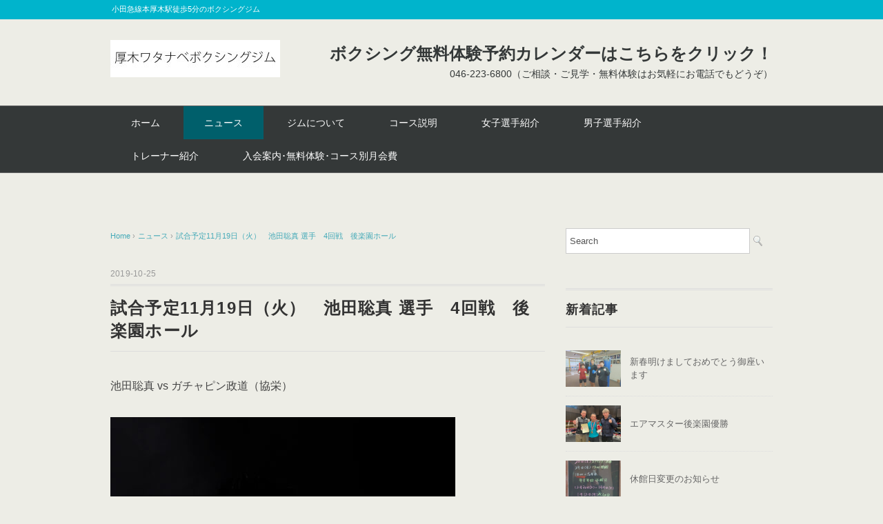

--- FILE ---
content_type: text/html; charset=UTF-8
request_url: http://www.aw-gym.com/news/1189.html
body_size: 13271
content:
<!DOCTYPE html>
<html lang="ja">
<head>
<meta charset="UTF-8"/>
<meta name="viewport" content="width=device-width, initial-scale=1.0">
<link rel="stylesheet" href="http://www.aw-gym.com/wp-content/themes/whitestudio/responsive.css" type="text/css" media="screen, print"/>
<link rel="stylesheet" href="http://www.aw-gym.com/wp-content/themes/whitestudio/style.css" type="text/css" media="screen, print"/>
<link rel="alternate" type="application/atom+xml" title="厚木ワタナベボクシングジム Atom Feed" href="https://www.aw-gym.com/feed/atom"/>
<link rel="alternate" type="application/rss+xml" title="厚木ワタナベボクシングジム RSS Feed" href="https://www.aw-gym.com/feed"/>
<!--[if lt IE 9]>
<script src="http://www.aw-gym.com/wp-content/themes/whitestudio/jquery/html5.js" type="text/javascript"></script>
<![endif]-->
<title>試合予定11月19日（火）　池田聡真 選手　4回戦　後楽園ホール &#8211; 厚木ワタナベボクシングジム</title>
<meta name='robots' content='max-image-preview:large'/>
<link rel='dns-prefetch' href='//ajax.googleapis.com'/>
<link rel='dns-prefetch' href='//www.googletagmanager.com'/>
<link rel="alternate" type="application/rss+xml" title="厚木ワタナベボクシングジム &raquo; フィード" href="https://www.aw-gym.com/feed"/>
<link rel="alternate" type="application/rss+xml" title="厚木ワタナベボクシングジム &raquo; コメントフィード" href="https://www.aw-gym.com/comments/feed"/>
<link rel="alternate" title="oEmbed (JSON)" type="application/json+oembed" href="https://www.aw-gym.com/wp-json/oembed/1.0/embed?url=https%3A%2F%2Fwww.aw-gym.com%2Fnews%2F1189.html"/>
<link rel="alternate" title="oEmbed (XML)" type="text/xml+oembed" href="https://www.aw-gym.com/wp-json/oembed/1.0/embed?url=https%3A%2F%2Fwww.aw-gym.com%2Fnews%2F1189.html&#038;format=xml"/>
<style id='wp-img-auto-sizes-contain-inline-css' type='text/css'>
img:is([sizes=auto i],[sizes^="auto," i]){contain-intrinsic-size:3000px 1500px}
/*# sourceURL=wp-img-auto-sizes-contain-inline-css */
</style>
<style id='wp-emoji-styles-inline-css' type='text/css'>

	img.wp-smiley, img.emoji {
		display: inline !important;
		border: none !important;
		box-shadow: none !important;
		height: 1em !important;
		width: 1em !important;
		margin: 0 0.07em !important;
		vertical-align: -0.1em !important;
		background: none !important;
		padding: 0 !important;
	}
/*# sourceURL=wp-emoji-styles-inline-css */
</style>
<link rel='stylesheet' id='biz-cal-style-css' href='http://www.aw-gym.com/wp-content/plugins/biz-calendar/biz-cal.css?ver=2.2.0' type='text/css' media='all'/>
<script type="text/javascript" src="//ajax.googleapis.com/ajax/libs/jquery/1.7.1/jquery.min.js?ver=1.7.1" id="jquery-js"></script>
<script type="text/javascript" id="biz-cal-script-js-extra">//<![CDATA[
var bizcalOptions={"holiday_title":"\u4f11\u9928\u65e5","holiday":"on","temp_holidays":"2026-01-12\r\n2026-01-04\r\n2026-01-03\r\n2026-01-02\r\n2026-01-01\r\n2025-12-31\r\n2025-12-30\r\n2025-12-20\r\n2025-12-01\r\n2025-11-24\r\n2025-11-18\r\n2025-11-03\r\n2025-09-23\r\n2025-09-22\r\n2025-09-20\r\n2025-09-18\r\n2025-09-15\r\n2025-08-31\r\n2025-08-15\r\n2025-08-14\r\n2025-08-13\r\n2025-08-12\r\n2025-08-11\r\n2025-07-23\r\n2025-07-21\r\n2025-07-08\r\n2025-06-26\r\n2025-05-22\r\n2025-05-19\r\n2025-05-05\r\n2025-05-04\r\n2025-05-03\r\n2025-04-30\r\n2025-04-29\r\n2025-03-20\r\n2025-03-18\r\n2025-03-02\r\n2025-02-24\r\n2025-02-11\r\n2025-02-06\r\n2025-01-17\r\n2025-01-14\r\n2025-01-13\r\n2025-01-03\r\n2025-01-02\r\n2025-01-01\r\n2024-12-31\r\n2024-12-29\r\n2024-12-21\r\n2024-11-29\r\n2024-11-24\r\n2024-11-23\r\n2024-11-04\r\n2024-10-14\r\n2024-09-30\r\n2024-09-27\r\n2024-09-23\r\n2024-09-16\r\n2024-08-16\r\n2024-08-15\r\n2024-08-14\r\n2024-08-13\r\n2024-08-12\r\n2024-08-02\r\n2024-07-25\r\n2024-07-15\r\n2024-06-03\r\n2024-05-06\r\n2024-05-05\r\n2024-05-04\r\n2024-05-03\r\n2024-04-30\r\n2024-04-29\r\n2024-04-02\r\n2024-04-01\r\n2024-03-20\r\n2024-03-09\r\n2024-02-23\r\n2024-02-12\r\n2024-01-08\r\n2024-01-04\r\n2024-01-03\r\n2024-01-02\r\n2024-01-01\r\n2023-12-31\r\n2023-12-30\r\n2023-12-16\r\n2023-11-27\r\n2023-11-23\r\n2023-11-22\r\n2023-11-03\r\n2023-10-17\r\n2023-10-09\r\n2023-09-23\r\n2023-09-18\r\n2023-08-22\r\n2023-08-21\r\n2023-08-14\r\n2023-08-13\r\n2023-08-12\r\n2023-08-11\r\n2023-07-31\r\n2023-07-29\r\n2023-07-18\r\n2023-07-17\r\n2023-07-14\r\n2023-06-25\r\n2023-06-21\r\n2023-05-26\r\n2023-05-05\r\n2023-05-04\r\n2023-05-03\r\n2023-04-29\r\n2023-04-27\r\n2023-03-14\r\n2023-01-16\r\n2023-01-09\r\n2023-01-03\r\n2023-01-02\r\n2023-01-01\r\n2022-12-31\r\n2022-12-30\r\n2022-12-10\r\n2022-12-09\r\n2022-10-20\r\n2022-10-18\r\n2022-09-26\r\n2022-08-22\r\n2022-08-21\r\n2022-08-20\r\n2022-08-13\r\n2022-08-11\r\n2022-08-02\r\n2022-07-13\r\n2022-06-16\r\n2022-05-19\r\n2022-05-09\r\n2022-01-25\r\n2022-01-04\r\n2022-01-03\r\n2022-01-02\r\n2022-01-01\r\n2021-12-31\r\n2021-12-30\r\n2021-12-20\r\n2021-11-26\r\n2021-08-15\r\n2021-08-14\r\n2021-08-09\r\n2021-08-04\r\n2021-07-23\r\n2021-07-22\r\n2021-05-02\r\n2021-03-20\r\n2021-03-18\r\n2021-02-23\r\n2021-02-11\r\n2021-02-07\r\n2021-02-06\r\n2021-02-05\r\n2021-02-04\r\n2021-02-03\r\n2021-02-02\r\n2021-02-01\r\n2021-01-31\r\n2021-01-30\r\n2021-01-29\r\n2021-01-28\r\n2021-01-27\r\n2021-01-04\r\n2021-01-03\r\n2021-01-02\r\n2021-01-01\r\n2020-12-31\r\n2020-12-30\r\n2020-12-03\r\n2020-11-26\r\n2020-11-23\r\n2020-11-07\r\n2020-11-03\r\n2020-10-30\r\n2020-10-22\r\n2020-09-27\r\n2020-09-22\r\n2020-09-21\r\n2020-09-06\r\n2020-08-23\r\n2020-08-22\r\n2020-08-21\r\n2020-08-20\r\n2020-08-19\r\n2020-08-18\r\n2020-08-10\r\n2020-07-24\r\n2020-07-23\r\n2020-05-31\r\n2020-05-30\r\n2020-05-29\r\n2020-05-28\r\n2020-05-27\r\n2020-05-26\r\n2020-05-25\r\n2020-05-24\r\n2020-05-23\r\n2020-05-22\r\n2020-05-21\r\n2020-05-20\r\n2020-05-19\r\n2020-05-18\r\n2020-05-17\r\n2020-05-16\r\n2020-05-15\r\n2020-05-14\r\n2020-05-13","temp_weekdays":"2021-10-11\r\n2021-07-19\r\n2021-08-11","eventday_title":"\u55b6\u696d\u6642\u9593\u5909\u66f4","eventday_url":"https://www.aw-gym.com/news/2656.html","eventdays":"2025-12-29\r\n2025-11-27\r\n2025-11-17\r\n2025-08-02\r\n2025-05-21\r\n2025-05-06\r\n2025-04-25\r\n2025-04-20\r\n2025-04-10\r\n2025-02-16\r\n2025-01-05\r\n2025-01-04\r\n2024-12-30\r\n2024-12-15\r\n2024-10-20\r\n2024-09-17\r\n2024-09-22\r\n2024-08-04\r\n2024-08-03\r\n2024-08-01\r\n2024-06-23\r\n2024-06-02\r\n2024-03-31\r\n2024-02-18\r\n2023-12-29\r\n2023-12-17\r\n2023-12-16\r\n2023-11-19\r\n2023-11-05\r\n2023-10-15\r\n2023-09-17\r\n2023-08-20\r\n2023-08-05\r\n2023-07-30\r\n2023-04-16\r\n2022-12-29\r\n2022-11-05\r\n2022-10-16\r\n2022-09-25\r\n2022-08-06\r\n2022-05-29\r\n2021-12-29\r\n2021-08-16\r\n2021-08-13\r\n2021-06-05\r\n2021-05-21\r\n2021-03-08\r\n2021-03-09\r\n2021-03-10\r\n2021-03-11\r\n2021-03-12\r\n2021-03-13\r\n2021-03-14\r\n2021-03-15\r\n2021-03-16\r\n2021-03-17\r\n2021-03-19\r\n\r\n2021-02-08\r\n2021-02-09\r\n2021-02-10\r\n2021-02-12\r\n2021-02-13\r\n2021-02-15\r\n2021-02-16\r\n2021-02-17\r\n2021-02-18\r\n2021-02-19\r\n2021-02-20\r\n2021-02-22\r\n2021-02-24\r\n2021-02-25\r\n2021-02-26\r\n2021-02-27\r\n2021-01-12\r\n2021-01-13\r\n2021-01-14\r\n2021-01-15\r\n2021-01-16\r\n2021-01-18\r\n2021-01-19\r\n2021-01-20\r\n2021-01-21\r\n2021-01-22\r\n2021-01-23\r\n2021-01-25\r\n2021-01-26\r\n2020-12-1\r\n2020-12-2\r\n2020-12-4\r\n2020-12-5\r\n2020-12-6\r\n2020-12-7\r\n2020-12-8\r\n2020-12-9\r\n2020-12-10\r\n2020-12-11\r\n2020-12-12\r\n2020-12-13\r\n2020-12-14\r\n2020-12-15\r\n2020-12-16\r\n2020-12-17\r\n2020-12-18\r\n2020-12-19\r\n2020-12-20\r\n2020-12-21\r\n2020-12-22\r\n2020-12-23\r\n2020-12-24\r\n2020-12-25\r\n2020-12-26\r\n2020-12-27\r\n2020-12-28\r\n2020-12-29\r\n2020-11-01\r\n2020-11-02\r\n2020-11-04\r\n2020-11-05\r\n2020-11-06\r\n2020-11-08\r\n2020-11-09\r\n2020-11-10\r\n2020-11-11\r\n2020-11-12\r\n2020-11-13\r\n2020-11-14\r\n2020-11-15\r\n2020-11-16\r\n2020-11-17\r\n2020-11-18\r\n2020-11-19\r\n2020-11-20\r\n2020-11-21\r\n2020-11-22\r\n2020-11-24\r\n2020-11-25\r\n2020-11-27\r\n2020-11-28\r\n2020-11-29\r\n2020-11-30\r\n2020-10-31\r\n2020-10-29\r\n2020-10-28\r\n2020-10-27\r\n2020-10-26\r\n2020-10-25\r\n2020-10-24\r\n2020-10-23\r\n2020-10-21\r\n2020-10-20\r\n2020-10-19\r\n2020-10-18\r\n2020-10-17\r\n2020-10-16\r\n2020-10-15\r\n2020-10-14\r\n2020-10-13\r\n2020-10-12\r\n2020-10-11\r\n2020-10-10\r\n2020-10-09\r\n2020-10-08\r\n2020-10-07\r\n2020-10-06\r\n2020-10-05\r\n2020-10-04\r\n2020-10-03\r\n2020-10-02\r\n2020-10-01\r\n2020-09-30\r\n2020-09-29\r\n2020-09-28\r\n2020-09-26\r\n2020-09-25\r\n2020-09-24\r\n2020-09-23\r\n2020-09-20\r\n2020-09-19\r\n2020-09-18\r\n2020-09-17\r\n2020-09-16\r\n2020-09-15\r\n2020-09-14\r\n2020-09-13\r\n2020-09-12\r\n2020-09-11\r\n2020-09-10\r\n2020-09-09\r\n2020-09-08\r\n2020-09-07\r\n2020-09-05\r\n2020-09-04\r\n2020-09-03\r\n2020-09-02\r\n2020-09-01\r\n2020-08-31\r\n2020-08-30\r\n2020-08-29\r\n2020-08-28\r\n2020-08-27\r\n2020-08-26\r\n2020-08-25\r\n2020-08-24\r\n2020-08-17\r\n2020-08-16\r\n2020-08-15\r\n2020-08-14\r\n2020-08-13\r\n2020-08-12\r\n2020-08-11\r\n2020-08-09\r\n2020-08-08\r\n2020-08-07\r\n2020-08-06\r\n2020-08-05\r\n2020-08-04\r\n2020-08-03\r\n2020-08-02\r\n2020-08-01\r\n2020-07-31\r\n2020-07-30\r\n2020-07-29\r\n2020-07-28\r\n2020-07-27\r\n2020-07-26\r\n2020-07-25\r\n2020-07-22\r\n2020-07-21\r\n2020-07-20\r\n2020-07-19\r\n2020-07-18\r\n2020-07-17\r\n2020-07-16\r\n2020-07-15\r\n2020-07-14\r\n2020-07-13\r\n2020-07-12\r\n2020-07-11\r\n2020-07-10\r\n2020-07-09\r\n2020-07-08\r\n2020-07-07\r\n2020-07-06\r\n2020-07-05\r\n2020-07-04\r\n2020-07-03\r\n2020-07-02\r\n2020-07-01\r\n2020-06-30\r\n2020-06-29\r\n2020-06-28\r\n2020-06-27\r\n2020-06-26\r\n2020-06-25\r\n2020-06-24\r\n2020-06-23\r\n2020-06-22\r\n2020-06-21\r\n2020-06-20\r\n2020-06-19\r\n2020-06-18\r\n2020-06-17\r\n2020-06-16\r\n2020-06-15\r\n2020-06-14\r\n2020-06-13\r\n2020-06-12\r\n2020-06-11\r\n2020-06-10\r\n2020-06-09\r\n2020-06-08\r\n2020-06-07\r\n2020-06-06\r\n2020-06-05\r\n2020-06-04\r\n2020-06-03\r\n2020-06-02\r\n2020-06-01\r\n2019-10-22\r\n2019-08-03\r\n2019-04-30\r\n2019-05-02\r\n2019-05-03\r\n2019-05-06","month_limit":"\u6307\u5b9a","nextmonthlimit":"2","prevmonthlimit":"0","plugindir":"http://www.aw-gym.com/wp-content/plugins/biz-calendar/","national_holiday":""};
//]]></script>
<script type="text/javascript" src="http://www.aw-gym.com/wp-content/plugins/biz-calendar/calendar.js?ver=2.2.0" id="biz-cal-script-js"></script>

<!-- Site Kit によって追加された Google タグ（gtag.js）スニペット -->
<!-- Google アナリティクス スニペット (Site Kit が追加) -->
<script type="text/javascript" src="https://www.googletagmanager.com/gtag/js?id=GT-KT4Z282" id="google_gtagjs-js" async></script>
<script type="text/javascript" id="google_gtagjs-js-after">//<![CDATA[
window.dataLayer=window.dataLayer||[];function gtag(){dataLayer.push(arguments);}gtag("set","linker",{"domains":["www.aw-gym.com"]});gtag("js",new Date());gtag("set","developer_id.dZTNiMT",true);gtag("config","GT-KT4Z282");
//]]></script>
<link rel="https://api.w.org/" href="https://www.aw-gym.com/wp-json/"/><link rel="alternate" title="JSON" type="application/json" href="https://www.aw-gym.com/wp-json/wp/v2/posts/1189"/><link rel='shortlink' href='https://www.aw-gym.com/?p=1189'/>
<meta name="generator" content="Site Kit by Google 1.170.0"/><style type="text/css" id="custom-background-css">
body.custom-background { background-color: #edede6; }
</style>
	<link rel="amphtml" href="https://www.aw-gym.com/news/1189.html?amp=1"><script type="text/javascript">$(document).ready(function(){$(document).ready(function(){$(".single a img").hover(function(){$(this).fadeTo(200,0.8);},function(){$(this).fadeTo(300,1.0);});});$(".menu-toggle").toggle(function(){$(this).attr('src','http://www.aw-gym.com/wp-content/themes/whitestudio/images/toggle-off.png');$("#nav").slideToggle();return false;},function(){$(this).attr('src','http://www.aw-gym.com/wp-content/themes/whitestudio/images/toggle-on.gif');$("#nav").slideToggle();return false;});});</script>
<style id='wp-block-button-inline-css' type='text/css'>
.wp-block-button__link{align-content:center;box-sizing:border-box;cursor:pointer;display:inline-block;height:100%;text-align:center;word-break:break-word}.wp-block-button__link.aligncenter{text-align:center}.wp-block-button__link.alignright{text-align:right}:where(.wp-block-button__link){border-radius:9999px;box-shadow:none;padding:calc(.667em + 2px) calc(1.333em + 2px);text-decoration:none}.wp-block-button[style*=text-decoration] .wp-block-button__link{text-decoration:inherit}.wp-block-buttons>.wp-block-button.has-custom-width{max-width:none}.wp-block-buttons>.wp-block-button.has-custom-width .wp-block-button__link{width:100%}.wp-block-buttons>.wp-block-button.has-custom-font-size .wp-block-button__link{font-size:inherit}.wp-block-buttons>.wp-block-button.wp-block-button__width-25{width:calc(25% - var(--wp--style--block-gap, .5em)*.75)}.wp-block-buttons>.wp-block-button.wp-block-button__width-50{width:calc(50% - var(--wp--style--block-gap, .5em)*.5)}.wp-block-buttons>.wp-block-button.wp-block-button__width-75{width:calc(75% - var(--wp--style--block-gap, .5em)*.25)}.wp-block-buttons>.wp-block-button.wp-block-button__width-100{flex-basis:100%;width:100%}.wp-block-buttons.is-vertical>.wp-block-button.wp-block-button__width-25{width:25%}.wp-block-buttons.is-vertical>.wp-block-button.wp-block-button__width-50{width:50%}.wp-block-buttons.is-vertical>.wp-block-button.wp-block-button__width-75{width:75%}.wp-block-button.is-style-squared,.wp-block-button__link.wp-block-button.is-style-squared{border-radius:0}.wp-block-button.no-border-radius,.wp-block-button__link.no-border-radius{border-radius:0!important}:root :where(.wp-block-button .wp-block-button__link.is-style-outline),:root :where(.wp-block-button.is-style-outline>.wp-block-button__link){border:2px solid;padding:.667em 1.333em}:root :where(.wp-block-button .wp-block-button__link.is-style-outline:not(.has-text-color)),:root :where(.wp-block-button.is-style-outline>.wp-block-button__link:not(.has-text-color)){color:currentColor}:root :where(.wp-block-button .wp-block-button__link.is-style-outline:not(.has-background)),:root :where(.wp-block-button.is-style-outline>.wp-block-button__link:not(.has-background)){background-color:initial;background-image:none}
/*# sourceURL=http://www.aw-gym.com/wp-includes/blocks/button/style.min.css */
</style>
<style id='wp-block-buttons-inline-css' type='text/css'>
.wp-block-buttons{box-sizing:border-box}.wp-block-buttons.is-vertical{flex-direction:column}.wp-block-buttons.is-vertical>.wp-block-button:last-child{margin-bottom:0}.wp-block-buttons>.wp-block-button{display:inline-block;margin:0}.wp-block-buttons.is-content-justification-left{justify-content:flex-start}.wp-block-buttons.is-content-justification-left.is-vertical{align-items:flex-start}.wp-block-buttons.is-content-justification-center{justify-content:center}.wp-block-buttons.is-content-justification-center.is-vertical{align-items:center}.wp-block-buttons.is-content-justification-right{justify-content:flex-end}.wp-block-buttons.is-content-justification-right.is-vertical{align-items:flex-end}.wp-block-buttons.is-content-justification-space-between{justify-content:space-between}.wp-block-buttons.aligncenter{text-align:center}.wp-block-buttons:not(.is-content-justification-space-between,.is-content-justification-right,.is-content-justification-left,.is-content-justification-center) .wp-block-button.aligncenter{margin-left:auto;margin-right:auto;width:100%}.wp-block-buttons[style*=text-decoration] .wp-block-button,.wp-block-buttons[style*=text-decoration] .wp-block-button__link{text-decoration:inherit}.wp-block-buttons.has-custom-font-size .wp-block-button__link{font-size:inherit}.wp-block-buttons .wp-block-button__link{width:100%}.wp-block-button.aligncenter{text-align:center}
/*# sourceURL=http://www.aw-gym.com/wp-includes/blocks/buttons/style.min.css */
</style>
<style id='global-styles-inline-css' type='text/css'>
:root{--wp--preset--aspect-ratio--square: 1;--wp--preset--aspect-ratio--4-3: 4/3;--wp--preset--aspect-ratio--3-4: 3/4;--wp--preset--aspect-ratio--3-2: 3/2;--wp--preset--aspect-ratio--2-3: 2/3;--wp--preset--aspect-ratio--16-9: 16/9;--wp--preset--aspect-ratio--9-16: 9/16;--wp--preset--color--black: #000000;--wp--preset--color--cyan-bluish-gray: #abb8c3;--wp--preset--color--white: #ffffff;--wp--preset--color--pale-pink: #f78da7;--wp--preset--color--vivid-red: #cf2e2e;--wp--preset--color--luminous-vivid-orange: #ff6900;--wp--preset--color--luminous-vivid-amber: #fcb900;--wp--preset--color--light-green-cyan: #7bdcb5;--wp--preset--color--vivid-green-cyan: #00d084;--wp--preset--color--pale-cyan-blue: #8ed1fc;--wp--preset--color--vivid-cyan-blue: #0693e3;--wp--preset--color--vivid-purple: #9b51e0;--wp--preset--gradient--vivid-cyan-blue-to-vivid-purple: linear-gradient(135deg,rgb(6,147,227) 0%,rgb(155,81,224) 100%);--wp--preset--gradient--light-green-cyan-to-vivid-green-cyan: linear-gradient(135deg,rgb(122,220,180) 0%,rgb(0,208,130) 100%);--wp--preset--gradient--luminous-vivid-amber-to-luminous-vivid-orange: linear-gradient(135deg,rgb(252,185,0) 0%,rgb(255,105,0) 100%);--wp--preset--gradient--luminous-vivid-orange-to-vivid-red: linear-gradient(135deg,rgb(255,105,0) 0%,rgb(207,46,46) 100%);--wp--preset--gradient--very-light-gray-to-cyan-bluish-gray: linear-gradient(135deg,rgb(238,238,238) 0%,rgb(169,184,195) 100%);--wp--preset--gradient--cool-to-warm-spectrum: linear-gradient(135deg,rgb(74,234,220) 0%,rgb(151,120,209) 20%,rgb(207,42,186) 40%,rgb(238,44,130) 60%,rgb(251,105,98) 80%,rgb(254,248,76) 100%);--wp--preset--gradient--blush-light-purple: linear-gradient(135deg,rgb(255,206,236) 0%,rgb(152,150,240) 100%);--wp--preset--gradient--blush-bordeaux: linear-gradient(135deg,rgb(254,205,165) 0%,rgb(254,45,45) 50%,rgb(107,0,62) 100%);--wp--preset--gradient--luminous-dusk: linear-gradient(135deg,rgb(255,203,112) 0%,rgb(199,81,192) 50%,rgb(65,88,208) 100%);--wp--preset--gradient--pale-ocean: linear-gradient(135deg,rgb(255,245,203) 0%,rgb(182,227,212) 50%,rgb(51,167,181) 100%);--wp--preset--gradient--electric-grass: linear-gradient(135deg,rgb(202,248,128) 0%,rgb(113,206,126) 100%);--wp--preset--gradient--midnight: linear-gradient(135deg,rgb(2,3,129) 0%,rgb(40,116,252) 100%);--wp--preset--font-size--small: 13px;--wp--preset--font-size--medium: 20px;--wp--preset--font-size--large: 36px;--wp--preset--font-size--x-large: 42px;--wp--preset--spacing--20: 0.44rem;--wp--preset--spacing--30: 0.67rem;--wp--preset--spacing--40: 1rem;--wp--preset--spacing--50: 1.5rem;--wp--preset--spacing--60: 2.25rem;--wp--preset--spacing--70: 3.38rem;--wp--preset--spacing--80: 5.06rem;--wp--preset--shadow--natural: 6px 6px 9px rgba(0, 0, 0, 0.2);--wp--preset--shadow--deep: 12px 12px 50px rgba(0, 0, 0, 0.4);--wp--preset--shadow--sharp: 6px 6px 0px rgba(0, 0, 0, 0.2);--wp--preset--shadow--outlined: 6px 6px 0px -3px rgb(255, 255, 255), 6px 6px rgb(0, 0, 0);--wp--preset--shadow--crisp: 6px 6px 0px rgb(0, 0, 0);}:where(.is-layout-flex){gap: 0.5em;}:where(.is-layout-grid){gap: 0.5em;}body .is-layout-flex{display: flex;}.is-layout-flex{flex-wrap: wrap;align-items: center;}.is-layout-flex > :is(*, div){margin: 0;}body .is-layout-grid{display: grid;}.is-layout-grid > :is(*, div){margin: 0;}:where(.wp-block-columns.is-layout-flex){gap: 2em;}:where(.wp-block-columns.is-layout-grid){gap: 2em;}:where(.wp-block-post-template.is-layout-flex){gap: 1.25em;}:where(.wp-block-post-template.is-layout-grid){gap: 1.25em;}.has-black-color{color: var(--wp--preset--color--black) !important;}.has-cyan-bluish-gray-color{color: var(--wp--preset--color--cyan-bluish-gray) !important;}.has-white-color{color: var(--wp--preset--color--white) !important;}.has-pale-pink-color{color: var(--wp--preset--color--pale-pink) !important;}.has-vivid-red-color{color: var(--wp--preset--color--vivid-red) !important;}.has-luminous-vivid-orange-color{color: var(--wp--preset--color--luminous-vivid-orange) !important;}.has-luminous-vivid-amber-color{color: var(--wp--preset--color--luminous-vivid-amber) !important;}.has-light-green-cyan-color{color: var(--wp--preset--color--light-green-cyan) !important;}.has-vivid-green-cyan-color{color: var(--wp--preset--color--vivid-green-cyan) !important;}.has-pale-cyan-blue-color{color: var(--wp--preset--color--pale-cyan-blue) !important;}.has-vivid-cyan-blue-color{color: var(--wp--preset--color--vivid-cyan-blue) !important;}.has-vivid-purple-color{color: var(--wp--preset--color--vivid-purple) !important;}.has-black-background-color{background-color: var(--wp--preset--color--black) !important;}.has-cyan-bluish-gray-background-color{background-color: var(--wp--preset--color--cyan-bluish-gray) !important;}.has-white-background-color{background-color: var(--wp--preset--color--white) !important;}.has-pale-pink-background-color{background-color: var(--wp--preset--color--pale-pink) !important;}.has-vivid-red-background-color{background-color: var(--wp--preset--color--vivid-red) !important;}.has-luminous-vivid-orange-background-color{background-color: var(--wp--preset--color--luminous-vivid-orange) !important;}.has-luminous-vivid-amber-background-color{background-color: var(--wp--preset--color--luminous-vivid-amber) !important;}.has-light-green-cyan-background-color{background-color: var(--wp--preset--color--light-green-cyan) !important;}.has-vivid-green-cyan-background-color{background-color: var(--wp--preset--color--vivid-green-cyan) !important;}.has-pale-cyan-blue-background-color{background-color: var(--wp--preset--color--pale-cyan-blue) !important;}.has-vivid-cyan-blue-background-color{background-color: var(--wp--preset--color--vivid-cyan-blue) !important;}.has-vivid-purple-background-color{background-color: var(--wp--preset--color--vivid-purple) !important;}.has-black-border-color{border-color: var(--wp--preset--color--black) !important;}.has-cyan-bluish-gray-border-color{border-color: var(--wp--preset--color--cyan-bluish-gray) !important;}.has-white-border-color{border-color: var(--wp--preset--color--white) !important;}.has-pale-pink-border-color{border-color: var(--wp--preset--color--pale-pink) !important;}.has-vivid-red-border-color{border-color: var(--wp--preset--color--vivid-red) !important;}.has-luminous-vivid-orange-border-color{border-color: var(--wp--preset--color--luminous-vivid-orange) !important;}.has-luminous-vivid-amber-border-color{border-color: var(--wp--preset--color--luminous-vivid-amber) !important;}.has-light-green-cyan-border-color{border-color: var(--wp--preset--color--light-green-cyan) !important;}.has-vivid-green-cyan-border-color{border-color: var(--wp--preset--color--vivid-green-cyan) !important;}.has-pale-cyan-blue-border-color{border-color: var(--wp--preset--color--pale-cyan-blue) !important;}.has-vivid-cyan-blue-border-color{border-color: var(--wp--preset--color--vivid-cyan-blue) !important;}.has-vivid-purple-border-color{border-color: var(--wp--preset--color--vivid-purple) !important;}.has-vivid-cyan-blue-to-vivid-purple-gradient-background{background: var(--wp--preset--gradient--vivid-cyan-blue-to-vivid-purple) !important;}.has-light-green-cyan-to-vivid-green-cyan-gradient-background{background: var(--wp--preset--gradient--light-green-cyan-to-vivid-green-cyan) !important;}.has-luminous-vivid-amber-to-luminous-vivid-orange-gradient-background{background: var(--wp--preset--gradient--luminous-vivid-amber-to-luminous-vivid-orange) !important;}.has-luminous-vivid-orange-to-vivid-red-gradient-background{background: var(--wp--preset--gradient--luminous-vivid-orange-to-vivid-red) !important;}.has-very-light-gray-to-cyan-bluish-gray-gradient-background{background: var(--wp--preset--gradient--very-light-gray-to-cyan-bluish-gray) !important;}.has-cool-to-warm-spectrum-gradient-background{background: var(--wp--preset--gradient--cool-to-warm-spectrum) !important;}.has-blush-light-purple-gradient-background{background: var(--wp--preset--gradient--blush-light-purple) !important;}.has-blush-bordeaux-gradient-background{background: var(--wp--preset--gradient--blush-bordeaux) !important;}.has-luminous-dusk-gradient-background{background: var(--wp--preset--gradient--luminous-dusk) !important;}.has-pale-ocean-gradient-background{background: var(--wp--preset--gradient--pale-ocean) !important;}.has-electric-grass-gradient-background{background: var(--wp--preset--gradient--electric-grass) !important;}.has-midnight-gradient-background{background: var(--wp--preset--gradient--midnight) !important;}.has-small-font-size{font-size: var(--wp--preset--font-size--small) !important;}.has-medium-font-size{font-size: var(--wp--preset--font-size--medium) !important;}.has-large-font-size{font-size: var(--wp--preset--font-size--large) !important;}.has-x-large-font-size{font-size: var(--wp--preset--font-size--x-large) !important;}
/*# sourceURL=global-styles-inline-css */
</style>
</head>

<body class="wp-singular post-template-default single single-post postid-1189 single-format-standard custom-background wp-theme-whitestudio">

<div class="toggle">
<a href="#"><img src="http://www.aw-gym.com/wp-content/themes/whitestudio/images/toggle-on.gif" alt="toggle" class="menu-toggle"/></a>
</div>

<!-- ヘッダーテキスト -->
<div class="header-text mobile-display-none">
<div class="header-text-inner">小田急線本厚木駅徒歩5分のボクシングジム</div>
</div>
<!-- / ヘッダーテキスト -->

<!-- ヘッダー -->
<header id="header">

<!-- ヘッダー中身 -->    
<div class="header-inner">

<!-- ロゴ -->
<!-- トップページ以外 -->
<div class="logo">
<a href="https://www.aw-gym.com" title="厚木ワタナベボクシングジム"><img src="http://www.aw-gym.com/wp-content/uploads/2017/06/rogu-2.jpg" alt="厚木ワタナベボクシングジム"/></a>
</div>
<!-- / ロゴ -->

<!-- お問い合わせ -->
<div class="contact">
<a href="https://airrsv.net/a-watanabe/calendar">
<div class="contact-tel">ボクシング無料体験予約カレンダーはこちらをクリック！</div>
<div class="contact-address">046-223-6800（ご相談・ご見学・無料体験はお気軽にお電話でもどうぞ）</div>
</a>
</div>
<!-- / お問い合わせ -->  

</div>    
<!-- / ヘッダー中身 -->    

</header>
<!-- / ヘッダー -->  
<div class="clear"></div>

<!-- トップナビゲーション -->
<nav id="nav" class="main-navigation" role="navigation">
<div class="nav-inner ">
<div class="menu-menu-container"><ul id="menu-menu" class="nav-menu"><li id="menu-item-23" class="menu-item menu-item-type-custom menu-item-object-custom menu-item-23"><a href="http://www.aw-gym.com">ホーム</a></li>
<li id="menu-item-28" class="menu-item menu-item-type-taxonomy menu-item-object-category current-post-ancestor current-menu-parent current-post-parent menu-item-28"><a href="https://www.aw-gym.com/category/news">ニュース</a></li>
<li id="menu-item-27" class="menu-item menu-item-type-post_type menu-item-object-page menu-item-27"><a href="https://www.aw-gym.com/%e3%82%b8%e3%83%a0%e3%81%ab%e3%81%a4%e3%81%84%e3%81%a6">ジムについて</a></li>
<li id="menu-item-26" class="menu-item menu-item-type-post_type menu-item-object-page menu-item-26"><a href="https://www.aw-gym.com/%e3%82%b3%e3%83%bc%e3%82%b9%e8%aa%ac%e6%98%8e">コース説明</a></li>
<li id="menu-item-2175" class="menu-item menu-item-type-taxonomy menu-item-object-category menu-item-2175"><a href="https://www.aw-gym.com/category/%e5%a5%b3%e5%ad%90%e9%81%b8%e6%89%8b%e7%b4%b9%e4%bb%8b">女子選手紹介</a></li>
<li id="menu-item-77" class="menu-item menu-item-type-taxonomy menu-item-object-category menu-item-77"><a href="https://www.aw-gym.com/category/player">男子選手紹介</a></li>
<li id="menu-item-81" class="menu-item menu-item-type-taxonomy menu-item-object-category menu-item-81"><a href="https://www.aw-gym.com/category/trainer">トレーナー紹介</a></li>
<li id="menu-item-24" class="menu-item menu-item-type-post_type menu-item-object-page menu-item-24"><a href="https://www.aw-gym.com/%e5%85%a5%e4%bc%9a%e6%a1%88%e5%86%85">入会案内･無料体験･コース別月会費</a></li>
</ul></div></div>
</nav>
<!-- / トップナビゲーション -->
<div class="clear"></div>


<!-- トップページヘッダー画像 -->
<!-- トップページ以外 -->
<!-- / トップページヘッダー画像 -->
<!-- 全体warapper -->
<div class="wrapper">

<!-- メインwrap -->
<div id="main">

<!-- コンテンツブロック -->
<div class="row">

<!-- 本文エリア -->
<div class="twothird">

<!-- ポスト -->
<article id="post-1189" class="post-1189 post type-post status-publish format-standard has-post-thumbnail hentry category-news">

<!-- 投稿ループ -->

<!-- パンくずリスト -->
<div class="breadcrumb">
<div itemscope itemtype="//data-vocabulary.org/Breadcrumb">
<a href="https://www.aw-gym.com" itemprop="url">
<span itemprop="title">Home</span> </a> &rsaquo;</div>
<div itemscope itemtype="//data-vocabulary.org/Breadcrumb">
<a href="https://www.aw-gym.com/category/news" itemprop="url">
<span itemprop="title">ニュース</span></a> &rsaquo;</div>
<div itemscope itemtype="//data-vocabulary.org/Breadcrumb">
<span itemprop="title"><a href="https://www.aw-gym.com/news/1189.html" itemprop="url">試合予定11月19日（火）　池田聡真 選手　4回戦　後楽園ホール</a></span></div>
</div>
<!-- / パンくずリスト -->


<div class="pagedate">2019-10-25</div>
<h1 class="blog-title">試合予定11月19日（火）　池田聡真 選手　4回戦　後楽園ホール</h1>

<div class="single-contents">
<p>池田聡真 vs ガチャピン政道（協栄）</p>
<p><img decoding="async" class="alignnone size-full wp-image-779" src="https://www.aw-gym.com/wp-content/uploads/2018/04/ikeda.jpg" alt="" width="500" height="750" srcset="https://www.aw-gym.com/wp-content/uploads/2018/04/ikeda.jpg 500w, https://www.aw-gym.com/wp-content/uploads/2018/04/ikeda-200x300.jpg 200w" sizes="(max-width: 500px) 100vw, 500px"/></p>
</div>

<!-- 投稿が無い場合 -->
<!-- 投稿が無い場合 -->
<!-- / 投稿ループ -->


<!-- ウィジェットエリア（シングルページ記事下） -->
<div class="row">
<div class="singlebox">
</div>
</div>
<!-- / ウィジェットエリア（シングルページ記事下） -->

<!-- タグ -->
<div class="blog-foot"></div>
<!-- / タグ -->

<!-- 関連記事 -->
<div class="similar-head">関連記事</div>
<div class="similar">
<ul>
    <li><table class="similar-text"><tr><th><a href="https://www.aw-gym.com/news/879.html"><img width="420" height="280" src="https://www.aw-gym.com/wp-content/uploads/2018/08/IMG_5089-420x280.jpg" class="attachment-420x280 size-420x280 wp-post-image" alt="" decoding="async" loading="lazy"/></a></th>
<td><a href="https://www.aw-gym.com/news/879.html" title="試合予定9月28日　碇瑠偉選手　2018年度 東日本新人王トーナメント 準決勝　後楽園ホール"> 試合予定9月28日　碇瑠偉選手　2018年度 東日本新人王トーナメント 準決勝　後楽園ホール</a></td></tr></table></li>
<li><table class="similar-text"><tr><th><a href="https://www.aw-gym.com/news/2354.html"><img width="420" height="280" src="https://www.aw-gym.com/wp-content/uploads/2025/01/474161583_4079234952358847_2563144177211857916_n-420x280.jpg" class="attachment-420x280 size-420x280 wp-post-image" alt="" decoding="async" loading="lazy"/></a></th>
<td><a href="https://www.aw-gym.com/news/2354.html" title="女子試合日程"> 女子試合日程</a></td></tr></table></li>
<li><table class="similar-text"><tr><th><a href="https://www.aw-gym.com/news/418.html"><img width="420" height="280" src="https://www.aw-gym.com/wp-content/uploads/2017/09/IMG_1572-420x280.jpg" class="attachment-420x280 size-420x280 wp-post-image" alt="" decoding="async" loading="lazy"/></a></th>
<td><a href="https://www.aw-gym.com/news/418.html" title="いまジムに来ると石鹸がもらえます。無料です。"> いまジムに来ると石鹸がもらえます。無料です。</a></td></tr></table></li>
<li><table class="similar-text"><tr><th><a href="https://www.aw-gym.com/news/1726.html"><img width="420" height="280" src="https://www.aw-gym.com/wp-content/uploads/2022/06/287243608_3364452387170444_5164025779508360041_n-420x280.jpg" class="attachment-420x280 size-420x280 wp-post-image" alt="" decoding="async" loading="lazy"/></a></th>
<td><a href="https://www.aw-gym.com/news/1726.html" title="女性専用クラス"> 女性専用クラス</a></td></tr></table></li>
<li><table class="similar-text"><tr><th><a href="https://www.aw-gym.com/news/2101.html"><img width="420" height="280" src="https://www.aw-gym.com/wp-content/uploads/2024/03/431407855_3824414911174187_2218204178960828699_n-420x280.jpg" class="attachment-420x280 size-420x280 wp-post-image" alt="" decoding="async" loading="lazy"/></a></th>
<td><a href="https://www.aw-gym.com/news/2101.html" title="東日本新人王予選"> 東日本新人王予選</a></td></tr></table></li>
</ul>
</div>
<!-- / 関連記事 -->


<!-- ページャー -->
<div id="next">
<ul class="block-two">
<li class="next-left"><a href="https://www.aw-gym.com/news/1186.html" rel="prev">エアマスター後楽園 試合予定11月3日（日）磯村伊都子選手・木野目真弓選手 出場</a></li>
<li class="next-right"><a href="https://www.aw-gym.com/news/1193.html" rel="next">東日本新人王決勝戦ポスター。佐藤 諄幸 選手がスーパーフェザー級東日本新人王へ。</a></li>
</ul>
</div>
<!-- / ページャー -->


<!-- コメントエリア -->



<!-- / コメントエリア -->



<!-- ウィジェットエリア（シングルページ最下部） -->
<div class="row">
<div class="singlebox">
</div>
</div>
<!-- / ウィジェットエリア（シングルページ最下部） -->

</article>
<!-- / ポスト -->

</div>
<!-- / 本文エリア -->


<!-- サイドエリア -->
<div class="third">

<!-- サイドバー -->
<div class="sidebar">

<!-- ウィジェットエリア（サイドバー新着記事の上） -->
<div class="sidebox">
<div id="search-2" class="widget widget_search"><div class="search">
<form method="get" id="searchform" action="https://www.aw-gym.com">
<fieldset>
<input name="s" type="text" onfocus="if(this.value=='Search') this.value='';" onblur="if(this.value=='') this.value='Search';" value="Search"/>
<button type="submit"></button>
</fieldset>
</form>
</div></div></div>
<!-- /ウィジェットエリア（サイドバー新着記事の上） -->

<!-- 新着記事 -->
<div class="sidebox-new">
<div class="widget-title">新着記事</div>
<ul>
<li><table class="similar-side"><tr><th><a href="https://www.aw-gym.com/news/2665.html"><img width="420" height="280" src="https://www.aw-gym.com/wp-content/uploads/2026/01/608298477_4416620248620314_7057915389849235800_n-420x280.jpg" class="attachment-420x280 size-420x280 wp-post-image" alt="" decoding="async" loading="lazy" srcset="https://www.aw-gym.com/wp-content/uploads/2026/01/608298477_4416620248620314_7057915389849235800_n-420x280.jpg 420w, https://www.aw-gym.com/wp-content/uploads/2026/01/608298477_4416620248620314_7057915389849235800_n-300x200.jpg 300w, https://www.aw-gym.com/wp-content/uploads/2026/01/608298477_4416620248620314_7057915389849235800_n-768x512.jpg 768w, https://www.aw-gym.com/wp-content/uploads/2026/01/608298477_4416620248620314_7057915389849235800_n.jpg 960w" sizes="auto, (max-width: 420px) 100vw, 420px"/></a></th>
<td><a href="https://www.aw-gym.com/news/2665.html" title="新春明けましておめでとう御座います"> 新春明けましておめでとう御座います</a></td></tr></table></li>
<li><table class="similar-side"><tr><th><a href="https://www.aw-gym.com/news/2660.html"><img width="420" height="280" src="https://www.aw-gym.com/wp-content/uploads/2025/12/601815613_4405741419708197_4654677791583118377_n-420x280.jpg" class="attachment-420x280 size-420x280 wp-post-image" alt="" decoding="async" loading="lazy"/></a></th>
<td><a href="https://www.aw-gym.com/news/2660.html" title="エアマスター後楽園優勝"> エアマスター後楽園優勝</a></td></tr></table></li>
<li><table class="similar-side"><tr><th><a href="https://www.aw-gym.com/news/2656.html"><img width="420" height="280" src="https://www.aw-gym.com/wp-content/uploads/2025/12/151457-420x280.jpg" class="attachment-420x280 size-420x280 wp-post-image" alt="" decoding="async" loading="lazy"/></a></th>
<td><a href="https://www.aw-gym.com/news/2656.html" title="休館日変更のお知らせ"> 休館日変更のお知らせ</a></td></tr></table></li>
<li><table class="similar-side"><tr><th><a href="https://www.aw-gym.com/news/2651.html"><img width="420" height="280" src="https://www.aw-gym.com/wp-content/uploads/2025/12/594855175_4388274041454935_6556375570015288230_n-420x280.jpg" class="attachment-420x280 size-420x280 wp-post-image" alt="" decoding="async" loading="lazy"/></a></th>
<td><a href="https://www.aw-gym.com/news/2651.html" title="佐藤香実試合結果"> 佐藤香実試合結果</a></td></tr></table></li>
<li><table class="similar-side"><tr><th><a href="https://www.aw-gym.com/news/2648.html"><img width="420" height="280" src="https://www.aw-gym.com/wp-content/uploads/2025/11/592384135_4385588738390132_7920792145398586202_n-420x280.jpg" class="attachment-420x280 size-420x280 wp-post-image" alt="" decoding="async" loading="lazy"/></a></th>
<td><a href="https://www.aw-gym.com/news/2648.html" title="佐藤香実選手計量"> 佐藤香実選手計量</a></td></tr></table></li>
</ul>
</div>
<!-- / 新着記事 -->

<!-- ウィジェットエリア（サイドバー新着記事の下） -->
<div class="sidebox">
<div id="bizcalendar-2" class="widget widget_bizcalendar"><div class="widget-title">休館日カレンダー</div><div id='biz_calendar'></div></div></div>
<!-- /ウィジェットエリア（サイドバー新着記事の下） -->

<!-- ウィジェットエリア（サイドバー最下部 PC・スマホ切り替え） -->
<!-- パソコン表示エリア -->
<div class="sidebox">
</div>
<!-- / パソコン表示エリア -->
<!-- / ウィジェットエリア（サイドバー最下部 PC・スマホ切り替え） -->

</div>
<!-- /  サイドバー  -->
</div>
<!-- / サイドエリア -->


</div>
<!-- / コンテンツブロック -->


</div>
<!-- / メインwrap -->

</div>
<!-- / 全体wrapper -->

<!-- フッターエリア -->
<footer id="footer">

<!-- フッターコンテンツ -->
<div class="footer-inner">

<!-- ウィジェットエリア（フッター３列枠） -->
<div class="row">
<article class="third">
<div class="footerbox">
<div id="text-8" class="widget widget_text"><div class="footer-widget-title">厚木ワタナベボクシングジム</div>			<div class="textwidget">046-223-6800<br>
※場所がわからない場合等、お気軽にご連絡ください。<br>
※無料体験実施中！お電話あるいは<a href="https://airrsv.net/a-watanabe/calendar">無料体験予約カレンダー</a>にてご予約ください！<br>
<br>
〒243-0018<br>
神奈川県厚木市中町3-13-2<br>
石黒ビル5階（エレベーターあり）<br>
※本厚木駅北口を出て、徒歩5分ほどです。<br>
<br>
月～金曜日 14時～22時<br>
（新型コロナウイルス感染症拡大防止の為 当分の間ジムの営業時間を変更致します。本来は14:00～23:00）<br>
土曜日 14時～21時<br>
（本来は13:00～21:30）<br>
日曜日 14時～17時<br>
（日曜日の営業時間は通常通りです。）<br><br>
祝・祭日 休み<br><br>
午前(月)(水)(金)<br>
10時～12時<br>
※2024年2月1日より女性だけでなく男性会員様も募集しています。<br>
※平日午前クラスの御利用は午前クラス会員様だけとさせて頂きます。<br><br>
週末限定(土日)<br>
ウイークエンドコース<br>
土曜日 14時～21時<br>
日曜日 14時～17時<br><br>

モーニングタイム<br>
毎週土曜日：10時～12時<br>
全コースの会員様が利用可能<br>


</div>
		</div><div id="block-2" class="widget widget_block">
<div class="wp-block-buttons is-layout-flex wp-block-buttons-is-layout-flex">
<div class="wp-block-button"><a class="wp-block-button__link has-vivid-red-background-color has-background" href="https://airrsv.net/a-watanabe/calendar" target="_blank" rel="noreferrer noopener">無料体験予約カレンダー（無料体験の予約もできます）</a></div>
</div>
</div></div>
</article>
<article class="third">
<div class="footerbox">
<div id="nav_menu-5" class="widget widget_nav_menu"><div class="menu-menu-container"><ul id="menu-menu-1" class="menu"><li class="menu-item menu-item-type-custom menu-item-object-custom menu-item-23"><a href="http://www.aw-gym.com">ホーム</a></li>
<li class="menu-item menu-item-type-taxonomy menu-item-object-category current-post-ancestor current-menu-parent current-post-parent menu-item-28"><a href="https://www.aw-gym.com/category/news">ニュース</a></li>
<li class="menu-item menu-item-type-post_type menu-item-object-page menu-item-27"><a href="https://www.aw-gym.com/%e3%82%b8%e3%83%a0%e3%81%ab%e3%81%a4%e3%81%84%e3%81%a6">ジムについて</a></li>
<li class="menu-item menu-item-type-post_type menu-item-object-page menu-item-26"><a href="https://www.aw-gym.com/%e3%82%b3%e3%83%bc%e3%82%b9%e8%aa%ac%e6%98%8e">コース説明</a></li>
<li class="menu-item menu-item-type-taxonomy menu-item-object-category menu-item-2175"><a href="https://www.aw-gym.com/category/%e5%a5%b3%e5%ad%90%e9%81%b8%e6%89%8b%e7%b4%b9%e4%bb%8b">女子選手紹介</a></li>
<li class="menu-item menu-item-type-taxonomy menu-item-object-category menu-item-77"><a href="https://www.aw-gym.com/category/player">男子選手紹介</a></li>
<li class="menu-item menu-item-type-taxonomy menu-item-object-category menu-item-81"><a href="https://www.aw-gym.com/category/trainer">トレーナー紹介</a></li>
<li class="menu-item menu-item-type-post_type menu-item-object-page menu-item-24"><a href="https://www.aw-gym.com/%e5%85%a5%e4%bc%9a%e6%a1%88%e5%86%85">入会案内･無料体験･コース別月会費</a></li>
</ul></div></div></div>
</article>
<article class="third">
<div class="footerbox">
<div id="text-3" class="widget widget_text">			<div class="textwidget"><iframe src="https://www.facebook.com/plugins/page.php?href=https%3A%2F%2Fwww.facebook.com%2F%E5%8E%9A%E6%9C%A8%E3%83%AF%E3%82%BF%E3%83%8A%E3%83%99-%E3%83%9C%E3%82%AF%E3%82%B7%E3%83%B3%E3%82%B0%E3%82%B8%E3%83%A0-352726618263324%2F%3Ffref%3Dts&tabs=timeline&width=300&height=300&small_header=true&adapt_container_width=true&hide_cover=false&show_facepile=true&appId" style="border:none;overflow:hidden" scrolling="no" frameborder="0" allowTransparency="true"></iframe></div>
		</div></div>
</article>
</div>
<!-- / ウィジェットエリア（フッター３列枠） -->
<div class="clear"></div>


</div>
<!-- / フッターコンテンツ -->

</footer>
<!-- / フッターエリア -->

<script type="speculationrules">
{"prefetch":[{"source":"document","where":{"and":[{"href_matches":"/*"},{"not":{"href_matches":["/wp-*.php","/wp-admin/*","/wp-content/uploads/*","/wp-content/*","/wp-content/plugins/*","/wp-content/themes/whitestudio/*","/*\\?(.+)"]}},{"not":{"selector_matches":"a[rel~=\"nofollow\"]"}},{"not":{"selector_matches":".no-prefetch, .no-prefetch a"}}]},"eagerness":"conservative"}]}
</script>
<script type="text/javascript" src="http://www.aw-gym.com/wp-includes/js/comment-reply.min.js?ver=6.9" id="comment-reply-js" async="async" data-wp-strategy="async" fetchpriority="low"></script>
<script id="wp-emoji-settings" type="application/json">
{"baseUrl":"https://s.w.org/images/core/emoji/17.0.2/72x72/","ext":".png","svgUrl":"https://s.w.org/images/core/emoji/17.0.2/svg/","svgExt":".svg","source":{"concatemoji":"http://www.aw-gym.com/wp-includes/js/wp-emoji-release.min.js?ver=6.9"}}
</script>
<script type="module">
/* <![CDATA[ */
/*! This file is auto-generated */
const a=JSON.parse(document.getElementById("wp-emoji-settings").textContent),o=(window._wpemojiSettings=a,"wpEmojiSettingsSupports"),s=["flag","emoji"];function i(e){try{var t={supportTests:e,timestamp:(new Date).valueOf()};sessionStorage.setItem(o,JSON.stringify(t))}catch(e){}}function c(e,t,n){e.clearRect(0,0,e.canvas.width,e.canvas.height),e.fillText(t,0,0);t=new Uint32Array(e.getImageData(0,0,e.canvas.width,e.canvas.height).data);e.clearRect(0,0,e.canvas.width,e.canvas.height),e.fillText(n,0,0);const a=new Uint32Array(e.getImageData(0,0,e.canvas.width,e.canvas.height).data);return t.every((e,t)=>e===a[t])}function p(e,t){e.clearRect(0,0,e.canvas.width,e.canvas.height),e.fillText(t,0,0);var n=e.getImageData(16,16,1,1);for(let e=0;e<n.data.length;e++)if(0!==n.data[e])return!1;return!0}function u(e,t,n,a){switch(t){case"flag":return n(e,"\ud83c\udff3\ufe0f\u200d\u26a7\ufe0f","\ud83c\udff3\ufe0f\u200b\u26a7\ufe0f")?!1:!n(e,"\ud83c\udde8\ud83c\uddf6","\ud83c\udde8\u200b\ud83c\uddf6")&&!n(e,"\ud83c\udff4\udb40\udc67\udb40\udc62\udb40\udc65\udb40\udc6e\udb40\udc67\udb40\udc7f","\ud83c\udff4\u200b\udb40\udc67\u200b\udb40\udc62\u200b\udb40\udc65\u200b\udb40\udc6e\u200b\udb40\udc67\u200b\udb40\udc7f");case"emoji":return!a(e,"\ud83e\u1fac8")}return!1}function f(e,t,n,a){let r;const o=(r="undefined"!=typeof WorkerGlobalScope&&self instanceof WorkerGlobalScope?new OffscreenCanvas(300,150):document.createElement("canvas")).getContext("2d",{willReadFrequently:!0}),s=(o.textBaseline="top",o.font="600 32px Arial",{});return e.forEach(e=>{s[e]=t(o,e,n,a)}),s}function r(e){var t=document.createElement("script");t.src=e,t.defer=!0,document.head.appendChild(t)}a.supports={everything:!0,everythingExceptFlag:!0},new Promise(t=>{let n=function(){try{var e=JSON.parse(sessionStorage.getItem(o));if("object"==typeof e&&"number"==typeof e.timestamp&&(new Date).valueOf()<e.timestamp+604800&&"object"==typeof e.supportTests)return e.supportTests}catch(e){}return null}();if(!n){if("undefined"!=typeof Worker&&"undefined"!=typeof OffscreenCanvas&&"undefined"!=typeof URL&&URL.createObjectURL&&"undefined"!=typeof Blob)try{var e="postMessage("+f.toString()+"("+[JSON.stringify(s),u.toString(),c.toString(),p.toString()].join(",")+"));",a=new Blob([e],{type:"text/javascript"});const r=new Worker(URL.createObjectURL(a),{name:"wpTestEmojiSupports"});return void(r.onmessage=e=>{i(n=e.data),r.terminate(),t(n)})}catch(e){}i(n=f(s,u,c,p))}t(n)}).then(e=>{for(const n in e)a.supports[n]=e[n],a.supports.everything=a.supports.everything&&a.supports[n],"flag"!==n&&(a.supports.everythingExceptFlag=a.supports.everythingExceptFlag&&a.supports[n]);var t;a.supports.everythingExceptFlag=a.supports.everythingExceptFlag&&!a.supports.flag,a.supports.everything||((t=a.source||{}).concatemoji?r(t.concatemoji):t.wpemoji&&t.twemoji&&(r(t.twemoji),r(t.wpemoji)))});
//# sourceURL=http://www.aw-gym.com/wp-includes/js/wp-emoji-loader.min.js
/* ]]> */
</script>

<!-- Js -->
<script type="text/javascript" src="http://www.aw-gym.com/wp-content/themes/whitestudio/jquery/scrolltopcontrol.js"></script>
<!-- /Js -->

<!-- doubleTapToGo Js -->
<script src="http://www.aw-gym.com/wp-content/themes/whitestudio/jquery/doubletaptogo.js" type="text/javascript"></script>
<script>$(function(){$('#nav li:has(ul)').doubleTapToGo();});</script>
<!-- / doubleTapToGo Js -->

</body>
</html>